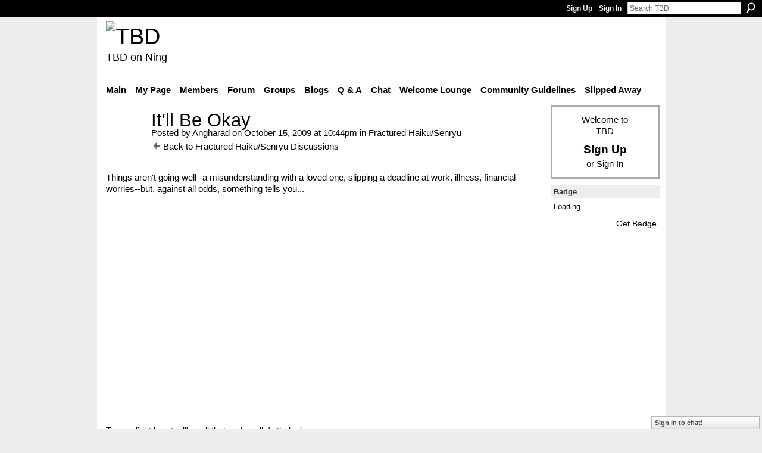

--- FILE ---
content_type: text/html; charset=UTF-8
request_url: https://teebeedee.ning.com/group/haikusenryu/forum/topics/itll-be-okay?commentId=1991841%3AComment%3A813743&groupId=1991841%3AGroup%3A1209
body_size: 45591
content:
<!DOCTYPE html>
<html lang="en" xmlns:og="http://ogp.me/ns#">
    <head data-layout-view="default">
<script>
    window.dataLayer = window.dataLayer || [];
        </script>
<!-- Google Tag Manager -->
<script>(function(w,d,s,l,i){w[l]=w[l]||[];w[l].push({'gtm.start':
new Date().getTime(),event:'gtm.js'});var f=d.getElementsByTagName(s)[0],
j=d.createElement(s),dl=l!='dataLayer'?'&l='+l:'';j.async=true;j.src=
'https://www.googletagmanager.com/gtm.js?id='+i+dl;f.parentNode.insertBefore(j,f);
})(window,document,'script','dataLayer','GTM-T5W4WQ');</script>
<!-- End Google Tag Manager -->
            <meta http-equiv="Content-Type" content="text/html; charset=utf-8" />
    <title>It&#039;ll Be Okay - TBD</title>
    <link rel="icon" href="https://teebeedee.ning.com/favicon.ico" type="image/x-icon" />
    <link rel="SHORTCUT ICON" href="https://teebeedee.ning.com/favicon.ico" type="image/x-icon" />
    <meta name="description" content="Things aren't going well--a misunderstanding with a loved one, slipping a deadline at work, illness, financial worries--but, against all odds, something tells…" />
    <meta name="keywords" content="light heart, all&amp;#039;s well ends well, faith, haiku, senryu" />
<meta name="title" content="It&#039;ll Be Okay" />
<meta property="og:type" content="website" />
<meta property="og:url" content="https://teebeedee.ning.com/forum/topics/itll-be-okay?groupUrl=haikusenryu&amp;commentId=1991841%3AComment%3A813743&amp;groupId=1991841%3AGroup%3A1209" />
<meta property="og:title" content="It&#039;ll Be Okay" />
<meta property="og:image" content="https://storage.ning.com/topology/rest/1.0/file/get/2746163235?profile=UPSCALE_150x150">
<meta name="twitter:card" content="summary" />
<meta name="twitter:title" content="It&#039;ll Be Okay" />
<meta name="twitter:description" content="Things aren't going well--a misunderstanding with a loved one, slipping a deadline at work, illness, financial worries--but, against all odds, something tells…" />
<meta name="twitter:image" content="https://storage.ning.com/topology/rest/1.0/file/get/2746163235?profile=UPSCALE_150x150" />
<link rel="image_src" href="https://storage.ning.com/topology/rest/1.0/file/get/2746163235?profile=UPSCALE_150x150" />
<script type="text/javascript">
    djConfig = { preventBackButtonFix: false, isDebug: false }
ning = {"CurrentApp":{"premium":true,"iconUrl":"https:\/\/storage.ning.com\/topology\/rest\/1.0\/file\/get\/2746163235?profile=UPSCALE_150x150","url":"httpsTeeBeeDee.ning.com","domains":[],"online":true,"privateSource":true,"id":"TeeBeeDee","appId":1991841,"description":"a home for TBD members.\nStill breathing, still living and still sharing.","name":"TBD","owner":"3ub11zuu7b15x","createdDate":"2008-01-31T20:54:57.467Z","runOwnAds":false},"CurrentProfile":null,"maxFileUploadSize":5};
        (function(){
            if (!window.ning) { return; }

            var age, gender, rand, obfuscated, combined;

            obfuscated = document.cookie.match(/xgdi=([^;]+)/);
            if (obfuscated) {
                var offset = 100000;
                obfuscated = parseInt(obfuscated[1]);
                rand = obfuscated / offset;
                combined = (obfuscated % offset) ^ rand;
                age = combined % 1000;
                gender = (combined / 1000) & 3;
                gender = (gender == 1 ? 'm' : gender == 2 ? 'f' : 0);
                ning.viewer = {"age":age,"gender":gender};
            }
        })();

        if (window.location.hash.indexOf('#!/') == 0) {
        window.location.replace(window.location.hash.substr(2));
    }
    window.xg = window.xg || {};
xg.captcha = {
    'shouldShow': false,
    'siteKey': '6Ldf3AoUAAAAALPgNx2gcXc8a_5XEcnNseR6WmsT'
};
xg.addOnRequire = function(f) { xg.addOnRequire.functions.push(f); };
xg.addOnRequire.functions = [];
xg.addOnFacebookLoad = function (f) { xg.addOnFacebookLoad.functions.push(f); };
xg.addOnFacebookLoad.functions = [];
xg._loader = {
    p: 0,
    loading: function(set) {  this.p++; },
    onLoad: function(set) {
                this.p--;
        if (this.p == 0 && typeof(xg._loader.onDone) == 'function') {
            xg._loader.onDone();
        }
    }
};
xg._loader.loading('xnloader');
if (window.bzplcm) {
    window.bzplcm._profileCount = 0;
    window.bzplcm._profileSend = function() { if (window.bzplcm._profileCount++ == 1) window.bzplcm.send(); };
}
xg._loader.onDone = function() {
            if(window.bzplcm)window.bzplcm.start('ni');
        xg.shared.util.parseWidgets();    var addOnRequireFunctions = xg.addOnRequire.functions;
    xg.addOnRequire = function(f) { f(); };
    try {
        if (addOnRequireFunctions) { dojo.lang.forEach(addOnRequireFunctions, function(onRequire) { onRequire.apply(); }); }
    } catch (e) {
        if(window.bzplcm)window.bzplcm.ts('nx').send();
        throw e;
    }
    if(window.bzplcm) { window.bzplcm.stop('ni'); window.bzplcm._profileSend(); }
};
window.xn = { track: { event: function() {}, pageView: function() {}, registerCompletedFlow: function() {}, registerError: function() {}, timer: function() { return { lapTime: function() {} }; } } };</script>
<meta name="medium" content="news" /><link rel="alternate" type="application/atom+xml" title="It&amp;#039;ll Be Okay - TBD" href="https://teebeedee.ning.com/forum/topics/itll-be-okay?groupUrl=haikusenryu&amp;commentId=1991841%3AComment%3A813743&amp;groupId=1991841%3AGroup%3A1209&amp;feed=yes&amp;xn_auth=no" /><link rel="alternate" type="application/atom+xml" title="Fractured Haiku/Senryu - TBD" href="https://teebeedee.ning.com/group/haikusenryu/forum?sort=mostRecent&amp;feed=yes&amp;xn_auth=no" />
<style type="text/css" media="screen,projection">
#xg_navigation ul div.xg_subtab ul li a {
    color:#333333;
    background:#F2F2F2;
}
#xg_navigation ul div.xg_subtab ul li a:hover {
    color:#000000;
    background:#D9D9D9;
}
</style>

<style type="text/css" media="screen,projection">
@import url("https://static.ning.com/socialnetworkmain/widgets/index/css/common.min.css?xn_version=1229287718");
@import url("https://static.ning.com/socialnetworkmain/widgets/forum/css/component.min.css?xn_version=148829171");
@import url("https://static.ning.com/socialnetworkmain/widgets/chat/css/bottom-bar.min.css?xn_version=512265546");

</style>

<style type="text/css" media="screen,projection">
@import url("/generated-6946911921b1a8-57463101-css?xn_version=202512201152");

</style>

<style type="text/css" media="screen,projection">
@import url("/generated-69468fd4d60f40-62960780-css?xn_version=202512201152");

</style>

<!--[if IE 6]>
    <link rel="stylesheet" type="text/css" href="https://static.ning.com/socialnetworkmain/widgets/index/css/common-ie6.min.css?xn_version=463104712" />
<![endif]-->
<!--[if IE 7]>
<link rel="stylesheet" type="text/css" href="https://static.ning.com/socialnetworkmain/widgets/index/css/common-ie7.css?xn_version=2712659298" />
<![endif]-->
<link rel="EditURI" type="application/rsd+xml" title="RSD" href="https://teebeedee.ning.com/profiles/blog/rsd" />
<script type="text/javascript">(function(a,b){if(/(android|bb\d+|meego).+mobile|avantgo|bada\/|blackberry|blazer|compal|elaine|fennec|hiptop|iemobile|ip(hone|od)|iris|kindle|lge |maemo|midp|mmp|netfront|opera m(ob|in)i|palm( os)?|phone|p(ixi|re)\/|plucker|pocket|psp|series(4|6)0|symbian|treo|up\.(browser|link)|vodafone|wap|windows (ce|phone)|xda|xiino/i.test(a)||/1207|6310|6590|3gso|4thp|50[1-6]i|770s|802s|a wa|abac|ac(er|oo|s\-)|ai(ko|rn)|al(av|ca|co)|amoi|an(ex|ny|yw)|aptu|ar(ch|go)|as(te|us)|attw|au(di|\-m|r |s )|avan|be(ck|ll|nq)|bi(lb|rd)|bl(ac|az)|br(e|v)w|bumb|bw\-(n|u)|c55\/|capi|ccwa|cdm\-|cell|chtm|cldc|cmd\-|co(mp|nd)|craw|da(it|ll|ng)|dbte|dc\-s|devi|dica|dmob|do(c|p)o|ds(12|\-d)|el(49|ai)|em(l2|ul)|er(ic|k0)|esl8|ez([4-7]0|os|wa|ze)|fetc|fly(\-|_)|g1 u|g560|gene|gf\-5|g\-mo|go(\.w|od)|gr(ad|un)|haie|hcit|hd\-(m|p|t)|hei\-|hi(pt|ta)|hp( i|ip)|hs\-c|ht(c(\-| |_|a|g|p|s|t)|tp)|hu(aw|tc)|i\-(20|go|ma)|i230|iac( |\-|\/)|ibro|idea|ig01|ikom|im1k|inno|ipaq|iris|ja(t|v)a|jbro|jemu|jigs|kddi|keji|kgt( |\/)|klon|kpt |kwc\-|kyo(c|k)|le(no|xi)|lg( g|\/(k|l|u)|50|54|\-[a-w])|libw|lynx|m1\-w|m3ga|m50\/|ma(te|ui|xo)|mc(01|21|ca)|m\-cr|me(rc|ri)|mi(o8|oa|ts)|mmef|mo(01|02|bi|de|do|t(\-| |o|v)|zz)|mt(50|p1|v )|mwbp|mywa|n10[0-2]|n20[2-3]|n30(0|2)|n50(0|2|5)|n7(0(0|1)|10)|ne((c|m)\-|on|tf|wf|wg|wt)|nok(6|i)|nzph|o2im|op(ti|wv)|oran|owg1|p800|pan(a|d|t)|pdxg|pg(13|\-([1-8]|c))|phil|pire|pl(ay|uc)|pn\-2|po(ck|rt|se)|prox|psio|pt\-g|qa\-a|qc(07|12|21|32|60|\-[2-7]|i\-)|qtek|r380|r600|raks|rim9|ro(ve|zo)|s55\/|sa(ge|ma|mm|ms|ny|va)|sc(01|h\-|oo|p\-)|sdk\/|se(c(\-|0|1)|47|mc|nd|ri)|sgh\-|shar|sie(\-|m)|sk\-0|sl(45|id)|sm(al|ar|b3|it|t5)|so(ft|ny)|sp(01|h\-|v\-|v )|sy(01|mb)|t2(18|50)|t6(00|10|18)|ta(gt|lk)|tcl\-|tdg\-|tel(i|m)|tim\-|t\-mo|to(pl|sh)|ts(70|m\-|m3|m5)|tx\-9|up(\.b|g1|si)|utst|v400|v750|veri|vi(rg|te)|vk(40|5[0-3]|\-v)|vm40|voda|vulc|vx(52|53|60|61|70|80|81|83|85|98)|w3c(\-| )|webc|whit|wi(g |nc|nw)|wmlb|wonu|x700|yas\-|your|zeto|zte\-/i.test(a.substr(0,4)))window.location.replace(b)})(navigator.userAgent||navigator.vendor||window.opera,'https://teebeedee.ning.com/m/group/discussion?id=1991841%3ATopic%3A484361');</script>
    </head>
    <body>
<!-- Google Tag Manager (noscript) -->
<noscript><iframe src="https://www.googletagmanager.com/ns.html?id=GTM-T5W4WQ"
height="0" width="0" style="display:none;visibility:hidden"></iframe></noscript>
<!-- End Google Tag Manager (noscript) -->
                <div id="xn_bar">
            <div id="xn_bar_menu">
                <div id="xn_bar_menu_branding" >
                                    </div>

                <div id="xn_bar_menu_more">
                    <form id="xn_bar_menu_search" method="GET" action="https://teebeedee.ning.com/main/search/search">
                        <fieldset>
                            <input type="text" name="q" id="xn_bar_menu_search_query" value="Search TBD" _hint="Search TBD" accesskey="4" class="text xj_search_hint" />
                            <a id="xn_bar_menu_search_submit" href="#" onclick="document.getElementById('xn_bar_menu_search').submit();return false">Search</a>
                        </fieldset>
                    </form>
                </div>

                            <ul id="xn_bar_menu_tabs">
                                            <li><a href="https://teebeedee.ning.com/main/authorization/signUp?target=https%3A%2F%2Fteebeedee.ning.com%2Fforum%2Ftopics%2Fitll-be-okay%3FgroupUrl%3Dhaikusenryu%26commentId%3D1991841%253AComment%253A813743%26groupId%3D1991841%253AGroup%253A1209">Sign Up</a></li>
                                                <li><a href="https://teebeedee.ning.com/main/authorization/signIn?target=https%3A%2F%2Fteebeedee.ning.com%2Fforum%2Ftopics%2Fitll-be-okay%3FgroupUrl%3Dhaikusenryu%26commentId%3D1991841%253AComment%253A813743%26groupId%3D1991841%253AGroup%253A1209">Sign In</a></li>
                                    </ul>
                        </div>
        </div>
        
        
        <div id="xg" class="xg_theme xg_widget_forum xg_widget_forum_topic xg_widget_forum_topic_show" data-layout-pack="classic">
            <div id="xg_head">
                <div id="xg_masthead">
                    <p id="xg_sitename"><a id="application_name_header_link" href="/"><img src="https://storage.ning.com/topology/rest/1.0/file/get/2236855831?profile=RESIZE_320x320" alt="TBD"></a></p>
                    <p id="xg_sitedesc" class="xj_site_desc">TBD on Ning</p>
                </div>
                <div id="xg_navigation">
                    <ul>
    <li id="xg_tab_main" class="xg_subtab"><a href="/"><span>Main</span></a></li><li id="xg_tab_profile" class="xg_subtab"><a href="/profiles"><span>My Page</span></a></li><li id="xg_tab_members" class="xg_subtab"><a href="/profiles/members/"><span>Members</span></a></li><li id="xg_tab_forum" class="xg_subtab"><a href="/forum"><span>Forum</span></a></li><li id="xg_tab_groups" class="xg_subtab this"><a href="/groups"><span>Groups</span></a></li><li id="xg_tab_blogs" class="xg_subtab"><a href="/profiles/blog/list"><span>Blogs</span></a></li><li id="xg_tab_xn0" class="xg_subtab"><a href="/group/qa"><span>Q &amp; A</span></a></li><li id="xg_tab_chat" class="xg_subtab"><a href="/chat"><span>Chat</span></a></li><li id="xg_tab_xn3" class="xg_subtab"><a href="/group/thewelcomelounge"><span>Welcome Lounge</span></a></li><li id="xg_tab_xn1" class="xg_subtab"><a href="/group/communityguidelines"><span>Community Guidelines</span></a></li><li id="xg_tab_xn2" class="xg_subtab"><a href="/group/slipped-away"><span>Slipped Away</span></a></li></ul>

                </div>
            </div>
            
            <div id="xg_body">
                
                <div class="xg_column xg_span-16 xj_classic_canvas">
                    <div class="xg_module xg_module_with_dialog">
    <div class="xg_headline xg_headline-img xg_headline-2l">
    <div class="ib"><span class="xg_avatar"><a class="fn url" href="http://teebeedee.ning.com/profile/Angharad"  title="Angharad"><span class="table_img dy-avatar dy-avatar-64 "><img  class="photo photo" src="https://storage.ning.com/topology/rest/1.0/file/get/12282954070?profile=RESIZE_64x64&amp;width=64&amp;height=64&amp;crop=1%3A1" alt="" /></span></a></span></div>
<div class="tb"><h1>It&#039;ll Be Okay</h1>
        <ul class="navigation byline">
            <li><a class="nolink">Posted by </a><a href="/profile/Angharad">Angharad</a><a class="nolink"> on October 15, 2009 at 10:44pm in </a><a href="https://teebeedee.ning.com/group/haikusenryu">Fractured Haiku/Senryu</a></li>
            <li><a href="https://teebeedee.ning.com/group/haikusenryu/forum" class="xg_sprite xg_sprite-back">Back to Fractured Haiku/Senryu Discussions</a></li>
        </ul>
    </div>
</div>
    <div class="xg_module_body">
        <div class="discussion" data-category-id="">
            <div class="description">
                                <div class="xg_user_generated">
                    <p>Things aren't going well--a misunderstanding with a loved one, slipping a deadline at work, illness, financial worries--but, against all odds, something tells you...</p>
<p> </p>
<p> </p>
<p><a rel=nofollow href="http://%3cobject%20width=/"><embed allowscriptaccess="never"></embed> 
<object height="285" width="340" _origwidth="340"><param name="movie" value="https://www.youtube.com/v/U2aAsUSFRvQ&amp;hl=en_US&amp;fs=1&amp;rel=0&amp;color1=0x234900&amp;color2=0x4e9e00&amp;border=1"></param><param name="allowFullScreen" value="true"></param><param name="allowscriptaccess" value="never"></param><embed src="https://www.youtube.com/v/U2aAsUSFRvQ&amp;hl=en_US&amp;fs=1&amp;rel=0&amp;color1=0x234900&amp;color2=0x4e9e00&amp;border=1" type="application/x-shockwave-flash" allowscriptaccess="never" width="340" height="285" _origwidth="340"></embed></object>
</a><br/><br/></p>                </div>
            </div>
        </div>
                    <p class="small" id="tagsList">
                Tags: <a href="https://teebeedee.ning.com/group/haikusenryu/forum/topic/listForTag?tag=a+light+heart">a light heart</a>, <a href="https://teebeedee.ning.com/group/haikusenryu/forum/topic/listForTag?tag=all%27s+well+that+ends+well">all&#039;s well that ends well</a>, <a href="https://teebeedee.ning.com/group/haikusenryu/forum/topic/listForTag?tag=faith">faith</a>, <a href="https://teebeedee.ning.com/group/haikusenryu/forum/topic/listForTag?tag=haiku">haiku</a>, <a href="https://teebeedee.ning.com/group/haikusenryu/forum/topic/listForTag?tag=senryu">senryu</a>            </p>
                <div class="left-panel">
                            <p class="share-links clear">
                <a href="http://www.myspace.com/Modules/PostTo/Pages/?t=It%27ll%20Be%20Okay&c=Check%20out%20%22It%27ll%20Be%20Okay%22%20on%20TBD&u=https%3A%2F%2Fteebeedee.ning.com%2Fxn%2Fdetail%2F1991841%3ATopic%3A484361&l=2" class="post_to_myspace" target="_blank">MySpace</a>            <script>!function(d,s,id){var js,fjs=d.getElementsByTagName(s)[0];if(!d.getElementById(id)){js=d.createElement(s);js.id=id;js.src="//platform.twitter.com/widgets.js";fjs.parentNode.insertBefore(js,fjs);}}(document,"script","twitter-wjs");</script>
                    <span class="xg_tweet">
        <a href="https://twitter.com/share" class="post_to_twitter twitter-share-button" target="_blank"
            data-text="Checking out &quot;It&#039;ll Be Okay&quot; on TBD:" data-url="https://teebeedee.ning.com/group/haikusenryu/forum/topics/itll-be-okay?commentId=1991841%3AComment%3A813743&amp;groupId=1991841%3AGroup%3A1209" data-count="none" data-dnt="true">Tweet</a>
        </span>
                <a class="post_to_facebook xj_post_to_facebook" href="http://www.facebook.com/share.php?u=https%3A%2F%2Fteebeedee.ning.com%2Fgroup%2Fhaikusenryu%2Fforum%2Ftopics%2Fitll-be-okay%3FcommentId%3D1991841%253AComment%253A813743%26groupId%3D1991841%253AGroup%253A1209%26xg_source%3Dfacebookshare&amp;t=" _url="https://teebeedee.ning.com/group/haikusenryu/forum/topics/itll-be-okay?commentId=1991841%3AComment%3A813743&amp;groupId=1991841%3AGroup%3A1209&amp;xg_source=facebookshare" _title="" _log="{&quot;module&quot;:&quot;forum&quot;,&quot;page&quot;:&quot;topic&quot;,&quot;action&quot;:&quot;show&quot;}">Facebook</a>
                    </p>
                            <script>xg.addOnRequire(function () { xg.post('/main/viewcount/update?xn_out=json', {key: '1991841:Topic:484361', x: '59e7cac'}); });</script>                <p class="small dy-clear view-count-container">
    <span class="view-count-label">Views:</span> <span class="view-count">160</span></p>

                    </div>
                <dl id="cf" class="discussion noindent">
                    </dl>
    </div>
</div>
    <div class="xg_module">
            <div id="discussionReplies" >
            <div class="xg_module_body">
                <h3 id="comments" _scrollTo="cid-1991841:Comment:813743">Replies to This Discussion</h3>
                                    <dl class="discussion clear i0 xg_lightborder">
    <dt class="byline">
        <a name="1991841:Comment:484375" id="cid-1991841:Comment:484375"></a>         <span class="xg_avatar"><a class="fn url" href="http://teebeedee.ning.com/profile/Angharad"  title="Angharad"><span class="table_img dy-avatar dy-avatar-48 "><img  class="photo photo left" src="https://storage.ning.com/topology/rest/1.0/file/get/12282954070?profile=RESIZE_48X48&amp;width=48&amp;height=48&amp;crop=1%3A1" alt="" /></span></a></span><a name="1991841Comment484375" href="https://teebeedee.ning.com/xn/detail/1991841:Comment:484375" title="Permalink to this Reply" class="xg_icon xg_icon-permalink">Permalink</a> Reply by <a href="https://teebeedee.ning.com/group/haikusenryu/forum/topic/listForContributor?user=bqgyrfineqjf" class="fn url">Angharad</a> on <span class="timestamp">October 15, 2009 at 10:59pm</span>    </dt>
        <dd>
                        <div class="description" id="desc_1991841Comment484375"><div class="xg_user_generated">you brighten my life<br />
you assure me with one smile<br />
that all will be well</div></div>
                </dd>
        <dd>
        <ul class="actionlinks">
    <li class="actionlink"></li>    </ul>
</dl>
<dl class="discussion clear i0 xg_lightborder">
    <dt class="byline">
        <a name="1991841:Comment:484378" id="cid-1991841:Comment:484378"></a>         <span class="xg_avatar"><a class="fn url" href="http://teebeedee.ning.com/profile/Angharad"  title="Angharad"><span class="table_img dy-avatar dy-avatar-48 "><img  class="photo photo left" src="https://storage.ning.com/topology/rest/1.0/file/get/12282954070?profile=RESIZE_48X48&amp;width=48&amp;height=48&amp;crop=1%3A1" alt="" /></span></a></span><a name="1991841Comment484378" href="https://teebeedee.ning.com/xn/detail/1991841:Comment:484378" title="Permalink to this Reply" class="xg_icon xg_icon-permalink">Permalink</a> Reply by <a href="https://teebeedee.ning.com/group/haikusenryu/forum/topic/listForContributor?user=bqgyrfineqjf" class="fn url">Angharad</a> on <span class="timestamp">October 15, 2009 at 11:07pm</span>    </dt>
        <dd>
                        <div class="description" id="desc_1991841Comment484378"><div class="xg_user_generated">fearful, unsure, lost<br />
not knowing which way to turn...<br />
peace comes...i move on</div></div>
                </dd>
        <dd>
        <ul class="actionlinks">
    <li class="actionlink"></li>    </ul>
</dl>
<dl class="discussion clear i0 xg_lightborder">
    <dt class="byline">
        <a name="1991841:Comment:484608" id="cid-1991841:Comment:484608"></a>         <span class="xg_avatar"><a class="fn url" href="http://teebeedee.ning.com/profile/DrDave"  title="Dr Dave"><span class="table_img dy-avatar dy-avatar-48 "><img  class="photo photo left" src="https://storage.ning.com/topology/rest/1.0/file/get/2190185061?profile=RESIZE_48X48&amp;width=48&amp;height=48&amp;crop=1%3A1" alt="" /></span></a></span><a name="1991841Comment484608" href="https://teebeedee.ning.com/xn/detail/1991841:Comment:484608" title="Permalink to this Reply" class="xg_icon xg_icon-permalink">Permalink</a> Reply by <a href="https://teebeedee.ning.com/group/haikusenryu/forum/topic/listForContributor?user=23szsek0tzwre" class="fn url">Dr Dave</a> on <span class="timestamp">October 16, 2009 at 4:30am</span>    </dt>
        <dd>
                        <div class="description" id="desc_1991841Comment484608"><div class="xg_user_generated">Winter tears flow full.<br />
The deep ache of the North wind.<br />
Warmth of Spring will come.</div></div>
                </dd>
        <dd>
        <ul class="actionlinks">
    <li class="actionlink"></li>    </ul>
</dl>
<dl class="discussion clear i1 xg_lightborder">
    <dt class="byline">
        <a name="1991841:Comment:497259" id="cid-1991841:Comment:497259"></a>         <span class="xg_avatar"><a class="fn url" href="http://teebeedee.ning.com/profile/Angharad"  title="Angharad"><span class="table_img dy-avatar dy-avatar-48 "><img  class="photo photo left" src="https://storage.ning.com/topology/rest/1.0/file/get/12282954070?profile=RESIZE_48X48&amp;width=48&amp;height=48&amp;crop=1%3A1" alt="" /></span></a></span><a name="1991841Comment497259" href="https://teebeedee.ning.com/xn/detail/1991841:Comment:497259" title="Permalink to this Reply" class="xg_icon xg_icon-permalink">Permalink</a> Reply by <a href="https://teebeedee.ning.com/group/haikusenryu/forum/topic/listForContributor?user=bqgyrfineqjf" class="fn url">Angharad</a> on <span class="timestamp">October 20, 2009 at 5:18am</span>    </dt>
        <dd>
                        <div class="description" id="desc_1991841Comment497259"><div class="xg_user_generated">tears flowing freely<br />
the ache, like a warm spring thaw,<br />
feeds nascent blossoms</div></div>
                </dd>
        <dd>
        <ul class="actionlinks">
    <li class="actionlink"></li>    </ul>
</dl>
<dl class="discussion clear i0 xg_lightborder">
    <dt class="byline">
        <a name="1991841:Comment:488055" id="cid-1991841:Comment:488055"></a>         <span class="xg_avatar"><a class="fn url" href="http://teebeedee.ning.com/profile/metub4"  title="metub4"><span class="table_img dy-avatar dy-avatar-48 "><img  class="photo photo left" src="https://storage.ning.com/topology/rest/1.0/file/get/2190195525?profile=RESIZE_48X48&amp;width=48&amp;height=48&amp;crop=1%3A1" alt="" /></span></a></span><a name="1991841Comment488055" href="https://teebeedee.ning.com/xn/detail/1991841:Comment:488055" title="Permalink to this Reply" class="xg_icon xg_icon-permalink">Permalink</a> Reply by <a href="https://teebeedee.ning.com/group/haikusenryu/forum/topic/listForContributor?user=1ox131ixj0857" class="fn url">metub4</a> on <span class="timestamp">October 17, 2009 at 7:59am</span>    </dt>
        <dd>
                        <div class="description" id="desc_1991841Comment488055"><div class="xg_user_generated">hear the train comin<br />
its rollin around the bend<br />
I ain't seen sunshine<br />
<br />
I just don't know when<br />
like stuck in Folsom prison<br />
when my time will be<br />
<br />
just keep on pushin<br />
and trying to stay afloat<br />
this boat will soon sail</div></div>
                </dd>
        <dd>
        <ul class="actionlinks">
    <li class="actionlink"></li>    </ul>
</dl>
<dl class="discussion clear i0 xg_lightborder">
    <dt class="byline">
        <a name="1991841:Comment:499278" id="cid-1991841:Comment:499278"></a>         <span class="xg_avatar"><a class="fn url" href="http://teebeedee.ning.com/profile/thallygal"  title="thallygal"><span class="table_img dy-avatar dy-avatar-48 "><img  class="photo photo left" src="https://storage.ning.com/topology/rest/1.0/file/get/2190197109?profile=RESIZE_48X48&amp;width=48&amp;height=48&amp;crop=1%3A1" alt="" /></span></a></span><a name="1991841Comment499278" href="https://teebeedee.ning.com/xn/detail/1991841:Comment:499278" title="Permalink to this Reply" class="xg_icon xg_icon-permalink">Permalink</a> Reply by <a href="https://teebeedee.ning.com/group/haikusenryu/forum/topic/listForContributor?user=1o8aan93pkj0v" class="fn url">thallygal</a> on <span class="timestamp">October 20, 2009 at 7:48pm</span>    </dt>
        <dd>
                        <div class="description" id="desc_1991841Comment499278"><div class="xg_user_generated">A tree with lost leaves<br />
Its' tears says winters coming<br />
A time for growing</div></div>
                </dd>
        <dd>
        <ul class="actionlinks">
    <li class="actionlink"></li>    </ul>
</dl>
<dl class="discussion clear i0 xg_lightborder">
    <dt class="byline">
        <a name="1991841:Comment:510305" id="cid-1991841:Comment:510305"></a>         <span class="xg_avatar"><a class="fn url" href="http://teebeedee.ning.com/profile/Angharad"  title="Angharad"><span class="table_img dy-avatar dy-avatar-48 "><img  class="photo photo left" src="https://storage.ning.com/topology/rest/1.0/file/get/12282954070?profile=RESIZE_48X48&amp;width=48&amp;height=48&amp;crop=1%3A1" alt="" /></span></a></span><a name="1991841Comment510305" href="https://teebeedee.ning.com/xn/detail/1991841:Comment:510305" title="Permalink to this Reply" class="xg_icon xg_icon-permalink">Permalink</a> Reply by <a href="https://teebeedee.ning.com/group/haikusenryu/forum/topic/listForContributor?user=bqgyrfineqjf" class="fn url">Angharad</a> on <span class="timestamp">October 23, 2009 at 10:35pm</span>    </dt>
        <dd>
                        <div class="description" id="desc_1991841Comment510305"><div class="xg_user_generated">time will pass quickly<br />
our days in the sun will come<br />
nothing left but love</div></div>
                </dd>
        <dd>
        <ul class="actionlinks">
    <li class="actionlink"></li>    </ul>
</dl>
<dl class="discussion clear i0 xg_lightborder">
    <dt class="byline">
        <a name="1991841:Comment:552253" id="cid-1991841:Comment:552253"></a>         <span class="xg_avatar"><a class="fn url" href="http://teebeedee.ning.com/profile/Quilty"  title="Quilty"><span class="table_img dy-avatar dy-avatar-48 "><img  class="photo photo left" src="https://storage.ning.com/topology/rest/1.0/file/get/2190182612?profile=RESIZE_48X48&amp;width=48&amp;height=48&amp;crop=1%3A1" alt="" /></span></a></span><a name="1991841Comment552253" href="https://teebeedee.ning.com/xn/detail/1991841:Comment:552253" title="Permalink to this Reply" class="xg_icon xg_icon-permalink">Permalink</a> Reply by <a href="https://teebeedee.ning.com/group/haikusenryu/forum/topic/listForContributor?user=308jy3whx5i3w" class="fn url">Quilty</a> on <span class="timestamp">November 5, 2009 at 2:20pm</span>    </dt>
        <dd>
                        <div class="description" id="desc_1991841Comment552253"><div class="xg_user_generated">Her life, so precious<br />
Her birthday, though, she won't share<br />
And I sobbed alone</div></div>
                </dd>
        <dd>
        <ul class="actionlinks">
    <li class="actionlink"></li>    </ul>
</dl>
<dl class="discussion clear i0 xg_lightborder">
    <dt class="byline">
        <a name="1991841:Comment:813588" id="cid-1991841:Comment:813588"></a>         <span class="xg_avatar"><a class="fn url" href="http://teebeedee.ning.com/profile/Angharad"  title="Angharad"><span class="table_img dy-avatar dy-avatar-48 "><img  class="photo photo left" src="https://storage.ning.com/topology/rest/1.0/file/get/12282954070?profile=RESIZE_48X48&amp;width=48&amp;height=48&amp;crop=1%3A1" alt="" /></span></a></span><a name="1991841Comment813588" href="https://teebeedee.ning.com/xn/detail/1991841:Comment:813588" title="Permalink to this Reply" class="xg_icon xg_icon-permalink">Permalink</a> Reply by <a href="https://teebeedee.ning.com/group/haikusenryu/forum/topic/listForContributor?user=bqgyrfineqjf" class="fn url">Angharad</a> on <span class="timestamp">February 14, 2010 at 7:43pm</span>    </dt>
        <dd>
                        <div class="description" id="desc_1991841Comment813588"><div class="xg_user_generated">no onslaught of pain<br />
no fear or resentfulness<br />
can conquer our love</div></div>
                </dd>
        <dd>
        <ul class="actionlinks">
    <li class="actionlink"></li>    </ul>
</dl>
<dl class="discussion clear i0 xg_lightborder">
    <dt class="byline">
        <a name="1991841:Comment:813730" id="cid-1991841:Comment:813730"></a>         <span class="xg_avatar"><a class="fn url" href="http://teebeedee.ning.com/profile/Suuse"  title="Suuse"><span class="table_img dy-avatar dy-avatar-48 "><img  class="photo photo left" src="https://storage.ning.com/topology/rest/1.0/file/get/2190198039?profile=RESIZE_48X48&amp;width=48&amp;height=48&amp;crop=1%3A1" alt="" /></span></a></span><a name="1991841Comment813730" href="https://teebeedee.ning.com/xn/detail/1991841:Comment:813730" title="Permalink to this Reply" class="xg_icon xg_icon-permalink">Permalink</a> Reply by <a href="https://teebeedee.ning.com/group/haikusenryu/forum/topic/listForContributor?user=224aqbre5dfu6" class="fn url">Suuse</a> on <span class="timestamp">February 14, 2010 at 8:21pm</span>    </dt>
        <dd>
                        <div class="description" id="desc_1991841Comment813730"><div class="xg_user_generated">everything passes<br />
good stuff, bad stuff--all fleeting<br />
savour what you will</div></div>
                </dd>
        <dd>
        <ul class="actionlinks">
    <li class="actionlink"></li>    </ul>
</dl>
<dl class="discussion clear i0 xg_lightborder">
    <dt class="byline">
        <a name="1991841:Comment:813736" id="cid-1991841:Comment:813736"></a>         <span class="xg_avatar"><a class="fn url" href="http://teebeedee.ning.com/profile/Suuse"  title="Suuse"><span class="table_img dy-avatar dy-avatar-48 "><img  class="photo photo left" src="https://storage.ning.com/topology/rest/1.0/file/get/2190198039?profile=RESIZE_48X48&amp;width=48&amp;height=48&amp;crop=1%3A1" alt="" /></span></a></span><a name="1991841Comment813736" href="https://teebeedee.ning.com/xn/detail/1991841:Comment:813736" title="Permalink to this Reply" class="xg_icon xg_icon-permalink">Permalink</a> Reply by <a href="https://teebeedee.ning.com/group/haikusenryu/forum/topic/listForContributor?user=224aqbre5dfu6" class="fn url">Suuse</a> on <span class="timestamp">February 14, 2010 at 8:24pm</span>    </dt>
        <dd>
                        <div class="description" id="desc_1991841Comment813736"><div class="xg_user_generated">today's tomorrow<br />
if you just wait long enough<br />
just enjoy the now</div></div>
                </dd>
        <dd>
        <ul class="actionlinks">
    <li class="actionlink"></li>    </ul>
</dl>
<dl class="discussion clear i0 xg_lightborder">
    <dt class="byline">
        <a name="1991841:Comment:813743" id="cid-1991841:Comment:813743"></a>         <span class="xg_avatar"><a class="fn url" href="http://teebeedee.ning.com/profile/Suuse"  title="Suuse"><span class="table_img dy-avatar dy-avatar-48 "><img  class="photo photo left" src="https://storage.ning.com/topology/rest/1.0/file/get/2190198039?profile=RESIZE_48X48&amp;width=48&amp;height=48&amp;crop=1%3A1" alt="" /></span></a></span><a name="1991841Comment813743" href="https://teebeedee.ning.com/xn/detail/1991841:Comment:813743" title="Permalink to this Reply" class="xg_icon xg_icon-permalink">Permalink</a> Reply by <a href="https://teebeedee.ning.com/group/haikusenryu/forum/topic/listForContributor?user=224aqbre5dfu6" class="fn url">Suuse</a> on <span class="timestamp">February 14, 2010 at 8:28pm</span>    </dt>
        <dd>
                        <div class="description" id="desc_1991841Comment813743"><div class="xg_user_generated">sometimes, things work out<br />
but sometimes they just don't; but<br />
sometimes, things work out</div></div>
                </dd>
        <dd>
        <ul class="actionlinks">
    <li class="actionlink"></li>    </ul>
</dl>
                            <ul class="pagination easyclear ">
                        <li class="xg_lightfont"><span>‹ Previous</span></li>
                    <li><span>1</span></li>
                    <li><a href="https://teebeedee.ning.com/forum/topics/itll-be-okay?groupUrl=haikusenryu&amp;groupId=1991841%3AGroup%3A1209&amp;id=1991841%3ATopic%3A484361&amp;page=2#comments">2</a></li>
                            <li><a class="" href="https://teebeedee.ning.com/forum/topics/itll-be-okay?groupUrl=haikusenryu&amp;groupId=1991841%3AGroup%3A1209&amp;id=1991841%3ATopic%3A484361&amp;page=2#comments">Next ›</a></li>
                                <li class="right">
                        <span style="display:none" dojoType="Pagination" _maxPage="2" _gotoUrl="https://teebeedee.ning.com/forum/topics/itll-be-okay?groupUrl=haikusenryu&amp;groupId=1991841%3AGroup%3A1209&amp;id=1991841%3ATopic%3A484361&amp;page=__PAGE___#comments">
                        <label>Page</label>
                        <input class="textfield pagination_input align-right" value="2" type="text" name="goto_page" size="2"/>
                        <input class="goto_button button" value="Go" type="button"/></span>
                    </li>
                            </ul>
                    </div>
            <div class="xg_module_foot">
                                    <p class="left">
                        <a class="xg_icon xg_icon-rss" href="https://teebeedee.ning.com/forum/topics/itll-be-okay?groupUrl=haikusenryu&amp;commentId=1991841%3AComment%3A813743&amp;groupId=1991841%3AGroup%3A1209&amp;feed=yes&amp;xn_auth=no">RSS</a>
                    </p>
                            </div>
        </div>
    </div>

                </div>
                <div class="xg_column xg_span-4 xg_last xj_classic_sidebar">
                        <div class="xg_module" id="xg_module_account">
        <div class="xg_module_body xg_signup xg_lightborder">
            <p>Welcome to<br />TBD</p>
                        <p class="last-child"><big><strong><a href="https://teebeedee.ning.com/main/authorization/signUp?target=https%3A%2F%2Fteebeedee.ning.com%2Fforum%2Ftopics%2Fitll-be-okay%3FgroupUrl%3Dhaikusenryu%26commentId%3D1991841%253AComment%253A813743%26groupId%3D1991841%253AGroup%253A1209">Sign Up</a></strong></big><br/>or <a href="https://teebeedee.ning.com/main/authorization/signIn?target=https%3A%2F%2Fteebeedee.ning.com%2Fforum%2Ftopics%2Fitll-be-okay%3FgroupUrl%3Dhaikusenryu%26commentId%3D1991841%253AComment%253A813743%26groupId%3D1991841%253AGroup%253A1209" style="white-space:nowrap">Sign In</a></p>
                    </div>
    </div>
	<div class="xg_module module_badge">
		<div class="xg_module_head">
	    <h2>Badge</h2>
	    </div>
	    <div class="xg_module_body xj_badge_body xj_embed_container" data-module_name="badge" _embedCode="&lt;object classid=&quot;clsid:D27CDB6E-AE6D-11cf-96B8-444553540000&quot; codebase=&quot;http://fpdownload.macromedia.com/get/flashplayer/current/swflash.cab&quot;
    id=&quot;badgeSwf&quot; width=&quot;100%&quot; height=&quot;104&quot; &gt;
    &lt;param name=&quot;movie&quot; value=&quot;https://static.ning.com/socialnetworkmain/widgets/index/swf/badge.swf?xn_version=124632088&quot; /&gt;
    &lt;param name=&quot;quality&quot; value=&quot;high&quot; /&gt;
    &lt;param name=&quot;bgcolor&quot; value=&quot;#FFFFCC&quot; /&gt;
    &lt;param name=&quot;flashvars&quot; value=&quot;hideVisit=1&amp;amp;config=https%3A%2F%2Fteebeedee.ning.com%2Fmain%2Fbadge%2FshowPlayerConfig%3Fsize%3Dsmall%26v%3D11&amp;amp;backgroundColor=0xFFFFCC&amp;amp;textColor=0x000000&quot; /&gt;
    &lt;param name=&quot;wmode&quot; value=&quot;opaque&quot;/&gt;
    &lt;param name=&quot;allowScriptAccess&quot; value=&quot;always&quot; /&gt;
&lt;embed
    class=&quot;xj_badge_embed&quot;
    src=&quot;https://static.ning.com/socialnetworkmain/widgets/index/swf/badge.swf?xn_version=124632088&quot;
    quality=high
    bgColor=&quot;#FFFFCC&quot;
    width=&quot;100%&quot;
    height=&quot;104&quot;
    name=&quot;badgeSwf&quot;
    type=&quot;application/x-shockwave-flash&quot;
    pluginspage=&quot;http://www.macromedia.com/go/getflashplayer&quot;
    wmode=&quot;opaque&quot;
    FlashVars=&quot;hideVisit=1&amp;amp;config=https%3A%2F%2Fteebeedee.ning.com%2Fmain%2Fbadge%2FshowPlayerConfig%3Fsize%3Dsmall%26v%3D11&amp;amp;backgroundColor=0xFFFFCC&amp;amp;textColor=0x000000&quot;
    scale=&quot;noscale&quot;
    allowScriptAccess=&quot;always&quot;&gt;
&lt;/embed&gt;
&lt;/object&gt;">
    Loading…</div>
	    <div class="xg_module_foot">
	        <p class="right"><a href="https://teebeedee.ning.com/main/embeddable/list">Get Badge</a></p>
	    </div>
	</div>

                </div>
            </div>
            <div id="xg_foot">
                <p class="left">
    © 2026             &nbsp; Created by <a href="/profile/Aggie">Aggie</a>.            &nbsp;
    Powered by<a class="poweredBy-logo" href="https://www.ning.com/" title="" alt="" rel="dofollow">
    <img class="poweredbylogo" width="87" height="15" src="https://static.ning.com/socialnetworkmain/widgets/index/gfx/Ning_MM_footer_wht@2x.png?xn_version=2105418020"
         title="Ning Website Builder" alt="Website builder | Create website | Ning.com">
</a>    </p>
    <p class="right xg_lightfont">
                    <a href="https://teebeedee.ning.com/main/embeddable/list">Badges</a> &nbsp;|&nbsp;
                        <a href="https://teebeedee.ning.com/main/authorization/signUp?target=https%3A%2F%2Fteebeedee.ning.com%2Fmain%2Findex%2Freport&amp;groupToJoin=haikusenryu" dojoType="PromptToJoinLink" _joinPromptText="Like what you see in Fractured Haiku/Senryu? Join Now!" _hasSignUp="true" _signInUrl="https://teebeedee.ning.com/main/authorization/signIn?target=https%3A%2F%2Fteebeedee.ning.com%2Fmain%2Findex%2Freport&amp;groupToJoin=haikusenryu">Report an Issue</a> &nbsp;|&nbsp;
                        <a href="https://teebeedee.ning.com/main/authorization/termsOfService?previousUrl=https%3A%2F%2Fteebeedee.ning.com%2Fforum%2Ftopics%2Fitll-be-okay%3FgroupUrl%3Dhaikusenryu%26commentId%3D1991841%253AComment%253A813743%26groupId%3D1991841%253AGroup%253A1209">Terms of Service</a>
            </p>

            </div>
        </div>
        
        <div id="xj_baz17246" class="xg_theme"></div>
<div id="xg_overlay" style="display:none;">
<!--[if lte IE 6.5]><iframe></iframe><![endif]-->
</div>
<!--googleoff: all--><noscript>
	<style type="text/css" media="screen">
        #xg { position:relative;top:120px; }
        #xn_bar { top:120px; }
	</style>
	<div class="errordesc noscript">
		<div>
            <h3><strong>Hello, you need to enable JavaScript to use TBD.</strong></h3>
            <p>Please check your browser settings or contact your system administrator.</p>
			<img src="/xn_resources/widgets/index/gfx/jstrk_off.gif" alt="" height="1" width="1" />
		</div>
	</div>
</noscript><!--googleon: all-->
<script type="text/javascript" src="https://static.ning.com/socialnetworkmain/widgets/lib/core.min.js?xn_version=1651386455"></script>        <script>
            var sources = ["https:\/\/static.ning.com\/socialnetworkmain\/widgets\/lib\/js\/jquery\/jquery-ui.min.js?xn_version=2186421962","https:\/\/static.ning.com\/socialnetworkmain\/widgets\/lib\/js\/modernizr\/modernizr.custom.js?xn_version=202512201152","https:\/\/static.ning.com\/socialnetworkmain\/widgets\/lib\/js\/jquery\/jstorage.min.js?xn_version=1968060033","https:\/\/static.ning.com\/socialnetworkmain\/widgets\/lib\/js\/jquery\/jquery.autoResize.js?xn_version=202512201152","https:\/\/static.ning.com\/socialnetworkmain\/widgets\/lib\/js\/jquery\/jquery.jsonp.min.js?xn_version=1071124156","https:\/\/static.ning.com\/socialnetworkmain\/widgets\/lib\/js\/Base64.js?xn_version=202512201152","https:\/\/static.ning.com\/socialnetworkmain\/widgets\/lib\/js\/jquery\/jquery.ui.widget.js?xn_version=202512201152","https:\/\/static.ning.com\/socialnetworkmain\/widgets\/lib\/js\/jquery\/jquery.iframe-transport.js?xn_version=202512201152","https:\/\/static.ning.com\/socialnetworkmain\/widgets\/lib\/js\/jquery\/jquery.fileupload.js?xn_version=202512201152","https:\/\/storage.ning.com\/topology\/rest\/1.0\/file\/get\/12882178894?profile=original&r=1724772595","https:\/\/storage.ning.com\/topology\/rest\/1.0\/file\/get\/12882178901?profile=original&r=1724772596","https:\/\/storage.ning.com\/topology\/rest\/1.0\/file\/get\/11108789498?profile=original&r=1684134908","https:\/\/storage.ning.com\/topology\/rest\/1.0\/file\/get\/11108790287?profile=original&r=1684134908","https:\/\/storage.ning.com\/topology\/rest\/1.0\/file\/get\/11108932852?profile=original&r=1684135603"];
            var numSources = sources.length;
                        var heads = document.getElementsByTagName('head');
            var node = heads.length > 0 ? heads[0] : document.body;
            var onloadFunctionsObj = {};

            var createScriptTagFunc = function(source) {
                var script = document.createElement('script');
                
                script.type = 'text/javascript';
                                var currentOnLoad = function() {xg._loader.onLoad(source);};
                if (script.readyState) { //for IE (including IE9)
                    script.onreadystatechange = function() {
                        if (script.readyState == 'complete' || script.readyState == 'loaded') {
                            script.onreadystatechange = null;
                            currentOnLoad();
                        }
                    }
                } else {
                   script.onerror = script.onload = currentOnLoad;
                }

                script.src = source;
                node.appendChild(script);
            };

            for (var i = 0; i < numSources; i++) {
                                xg._loader.loading(sources[i]);
                createScriptTagFunc(sources[i]);
            }
        </script>
    <script type="text/javascript">
if (!ning._) {ning._ = {}}
ning._.compat = { encryptedToken: "<empty>" }
ning._.CurrentServerTime = "2026-01-19T02:56:41+00:00";
ning._.probableScreenName = "";
ning._.domains = {
    base: 'ning.com',
    ports: { http: '80', ssl: '443' }
};
ning.loader.version = '202512201152'; // DEP-251220_1:477f7ee 33
djConfig.parseWidgets = false;
</script>
    <script type="text/javascript">
        xg.token = '';
xg.canTweet = false;
xg.cdnHost = 'static.ning.com';
xg.version = '202512201152';
xg.useMultiCdn = true;
xg.staticRoot = 'socialnetworkmain';
xg.xnTrackHost = null;
    xg.cdnDefaultPolicyHost = 'static';
    xg.cdnPolicy = [];
xg.global = xg.global || {};
xg.global.currentMozzle = 'forum';
xg.global.userCanInvite = false;
xg.global.requestBase = '';
xg.global.locale = 'en_US';
xg.num_thousand_sep = ",";
xg.num_decimal_sep = ".";
(function() {
    dojo.addOnLoad(function() {
        if(window.bzplcm) { window.bzplcm.ts('hr'); window.bzplcm._profileSend(); }
            });
            ning.loader.require('xg.shared.SpamFolder', function() { xg._loader.onLoad('xnloader'); });
    })();    </script>
    <div class="xg_chat chatFooter signedOut" >
        <div id="userListContainer" class="xg_verticalPane xg_userWidth">
            <div class="xg_chatBar xg_bottomBar xg_userBar">
                <a class="xg_info xg_info_full" href="/main/authorization/signIn?chat=true">Sign in to chat!</a>            </div>
        </div>
    </div>
<script>
    document.addEventListener("DOMContentLoaded", function () {
        if (!dataLayer) {
            return;
        }
        var handler = function (event) {
            var element = event.currentTarget;
            if (element.hasAttribute('data-track-disable')) {
                return;
            }
            var options = JSON.parse(element.getAttribute('data-track'));
            dataLayer.push({
                'event'         : 'trackEvent',
                'eventType'     : 'googleAnalyticsNetwork',
                'eventCategory' : options && options.category || '',
                'eventAction'   : options && options.action || '',
                'eventLabel'    : options && options.label || '',
                'eventValue'    : options && options.value || ''
            });
            if (options && options.ga4) {
                dataLayer.push(options.ga4);
            }
        };
        var elements = document.querySelectorAll('[data-track]');
        for (var i = 0; i < elements.length; i++) {
            elements[i].addEventListener('click', handler);
        }
    });
</script>


    </body>
</html>
